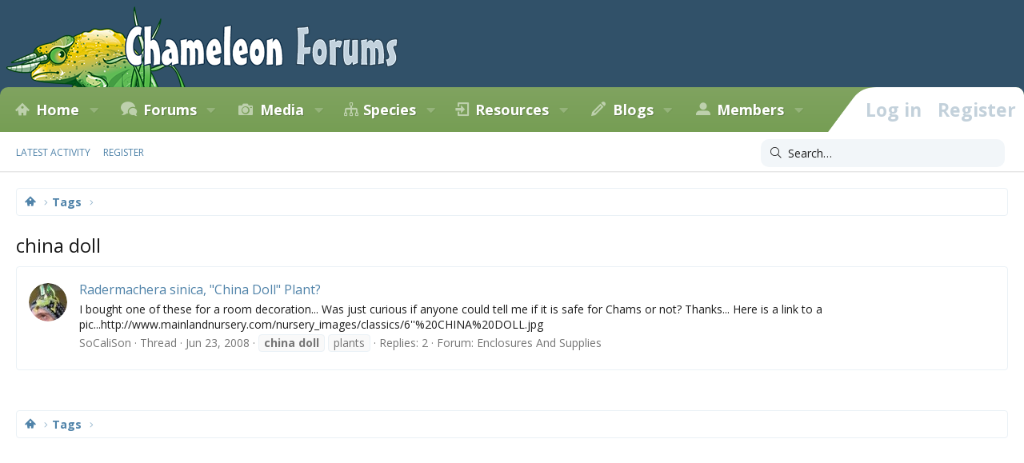

--- FILE ---
content_type: text/html; charset=utf-8
request_url: https://www.chameleonforums.com/tags/china-doll/
body_size: 8906
content:
<!DOCTYPE html>
<html id="XF" lang="en-US" dir="LTR"
	data-app="public"
	data-template="tag_view"
	data-container-key=""
	data-content-key="tag-111"
	data-logged-in="false"
	data-cookie-prefix="xf_"
	data-csrf="1769478135,4bea44e35fc8a071bc6362be5eeb774a"
	class="has-no-js template-tag_view XenBase layout-classic style-light sidebar-right   xb-toggled xb-sidebar-show"
	>
<head>
	<meta charset="utf-8" />
	<meta http-equiv="X-UA-Compatible" content="IE=Edge" />
	<meta name="viewport" content="width=device-width, initial-scale=1, viewport-fit=cover">

	
	
	

	
        <title>china doll | Chameleon Forums</title>
    

	<link rel="manifest" href="/webmanifest.php">
	

	<meta name="apple-mobile-web-app-title" content="Chameleon Forums">
	
		<link rel="apple-touch-icon" href="/styles/cf/images/logo.og.jpg" />
	

	
		<link rel="canonical" href="https://www.chameleonforums.com/tags/china-doll/" />
	

	
		
	
	
	<meta property="og:site_name" content="Chameleon Forums" />


	
	
		
	
	
	<meta property="og:type" content="website" />


	
	
		
	
	
	
		<meta property="og:title" content="china doll" />
		<meta property="twitter:title" content="china doll" />
	


	
	
	
		
	
	
	<meta property="og:url" content="https://www.chameleonforums.com/tags/china-doll/" />


	
	
		
	
	
	
		<meta property="og:image" content="https://www.chameleonforums.com/styles/cf/images/logo.og.jpg" />
		<meta property="twitter:image" content="https://www.chameleonforums.com/styles/cf/images/logo.og.jpg" />
		<meta property="twitter:card" content="summary" />
	


	

	
	

	<link href="https://fonts.googleapis.com/css?family=Fira+Sans:400,700|Open+Sans:400,400i,600,700,700i" rel="stylesheet">

	
	
	

	


	<link rel="preload" href="/styles/fonts/fa/fa-light-300.woff2?_v=5.15.3" as="font" type="font/woff2" crossorigin="anonymous" />


	<link rel="preload" href="/styles/fonts/fa/fa-solid-900.woff2?_v=5.15.3" as="font" type="font/woff2" crossorigin="anonymous" />


<link rel="preload" href="/styles/fonts/fa/fa-brands-400.woff2?_v=5.15.3" as="font" type="font/woff2" crossorigin="anonymous" />

	<link rel="stylesheet" href="/css.php?css=public%3Anormalize.css%2Cpublic%3Afa.css%2Cpublic%3Acore.less%2Cpublic%3Aapp.less&amp;s=56&amp;l=1&amp;d=1769048407&amp;k=c136fc0e00a64f3a31e6faf0384507f806352217" />

	<link rel="stylesheet" href="/css.php?css=public%3Ashare_controls.less%2Cpublic%3Axb.less%2Cpublic%3Axb_search.less%2Cpublic%3Aextra.less&amp;s=56&amp;l=1&amp;d=1769048407&amp;k=7e3c1e36d8ef1afc4cf68204c6e76b4a9cc375fa" />

	
		<script src="/js/xf/preamble.min.js?_v=e85182b4"></script>
	


	
	<script type='text/javascript'>
  var googletag = googletag || {};
  googletag.cmd = googletag.cmd || [];
  (function() {
    var gads = document.createElement('script');
    gads.async = true;
    gads.type = 'text/javascript';
    var useSSL = 'https:' == document.location.protocol;
    gads.src = (useSSL ? 'https:' : 'http:') +
      '//www.googletagservices.com/tag/js/gpt.js';
    var node = document.getElementsByTagName('script')[0];
    node.parentNode.insertBefore(gads, node);
  })();
</script>

<script type='text/javascript'>
  googletag.cmd.push(function() {
    googletag.defineSlot('/4421960/CF_RSB_300x250', [300, 250], 'div-gpt-ad-1458035308116-0').addService(googletag.pubads());
    googletag.defineSlot('/4421960/CF_FTB_728x90', [[300, 250], [728, 90]], 'div-gpt-ad-1641163200989-0').addService(googletag.pubads());
	googletag.pubads().enableSingleRequest();
    googletag.enableServices();
  });
</script>



	
		
	
	<script async src="https://www.googletagmanager.com/gtag/js?id=G-EZW2DMWLHJ"></script>
	<script>
		window.dataLayer = window.dataLayer || [];
		function gtag(){dataLayer.push(arguments);}
		gtag('js', new Date());
		gtag('config', 'G-EZW2DMWLHJ', {
			// 
			
			
		});
	</script>

	
</head>
<body data-template="tag_view">

<div class="p-pageWrapper" id="top">

<div class="p-pageWrapper--helper"></div>



<div class="xb-page-wrapper xb-canvas-menuActive">
	
	
	<div class="xb-page-wrapper--helper"></div>
	
	


<header class="p-header" id="header">
	<div class="p-header-inner">
		<div class="p-header-content">

			<div class="p-header-logo p-header-logo--image">
				<a href="https://www.chameleonforums.com">
						
					<img src="/styles/cf/images/logo.png" srcset="/styles/cf/images/logo2x.png 2x" alt="Chameleon Forums"
						width="" height="" />
					
				</a>
			</div>

			
			
			
			
		</div>
	</div>
</header>

		

<div class="xb-content-wrapper">
	<div class="navigation-helper"></div>




	<div class="p-navSticky p-navSticky--primary" data-xf-init="sticky-header">
		
	<div class="p-nav--wrapper">
	<nav class="p-nav">
		<div class="p-nav-inner">
			<button type="button" class="button--plain p-nav-menuTrigger button" data-xf-click="off-canvas" data-menu=".js-headerOffCanvasMenu" tabindex="0" aria-label="Menu"><span class="button-text">
				<i aria-hidden="true"></i>
			</span></button>

			<div class="p-nav-smallLogo">
				<a href="https://www.chameleonforums.com">
							
					<img src="/styles/cf/images/logo.png" srcset="" alt="Chameleon Forums"
						width="" height="" />
					
					
				</a>
			</div>

			<div class="p-nav-scroller hScroller" data-xf-init="h-scroller" data-auto-scroll=".p-navEl.is-selected">
				<div class="hScroller-scroll">
					<ul class="p-nav-list js-offCanvasNavSource">
					
						<li class="navhome">
							
	<div class="p-navEl " data-has-children="true">
		

			
	
	<a href="https://www.chameleonforums.com"
		class="p-navEl-link p-navEl-link--splitMenu "
		
		
		data-nav-id="home">Home</a>


			<a data-xf-key="1"
				data-xf-click="menu"
				data-menu-pos-ref="< .p-navEl"
				class="p-navEl-splitTrigger"
				role="button"
				tabindex="0"
				aria-label="Toggle expanded"
				aria-expanded="false"
				aria-haspopup="true"></a>

		
		
			<div class="menu menu--structural" data-menu="menu" aria-hidden="true">
				<div class="menu-content">
					
						
	
	
	<a href="https://www.chameleonforums.com/whats-new/"
		class="menu-linkRow u-indentDepth0 js-offCanvasCopy "
		
		
		data-nav-id="home_whatsnew">What's New</a>

	

					
						
	
	
	<a href="/sponsors/"
		class="menu-linkRow u-indentDepth0 js-offCanvasCopy "
		
		
		data-nav-id="sponsors">Sponsors</a>

	

					
						
	
	
	<a href="/bookstore/"
		class="menu-linkRow u-indentDepth0 js-offCanvasCopy "
		
		
		data-nav-id="bookstore">Bookstore</a>

	

					
				</div>
			</div>
		
	</div>

						</li>
					
						<li class="navforums">
							
	<div class="p-navEl " data-has-children="true">
		

			
	
	<a href="/forums/"
		class="p-navEl-link p-navEl-link--splitMenu "
		
		
		data-nav-id="forums">Forums</a>


			<a data-xf-key="2"
				data-xf-click="menu"
				data-menu-pos-ref="< .p-navEl"
				class="p-navEl-splitTrigger"
				role="button"
				tabindex="0"
				aria-label="Toggle expanded"
				aria-expanded="false"
				aria-haspopup="true"></a>

		
		
			<div class="menu menu--structural" data-menu="menu" aria-hidden="true">
				<div class="menu-content">
					
						
	
	
	<a href="/whats-new/posts/"
		class="menu-linkRow u-indentDepth0 js-offCanvasCopy "
		
		
		data-nav-id="newPosts">New posts</a>

	

					
						
	
	
	<a href="/trending/"
		class="menu-linkRow u-indentDepth0 js-offCanvasCopy "
		
		
		data-nav-id="thtrending">Trending</a>

	

					
						
	
	
	<a href="/search/?type=post"
		class="menu-linkRow u-indentDepth0 js-offCanvasCopy "
		
		
		data-nav-id="searchForums">Search forums</a>

	

					
				</div>
			</div>
		
	</div>

						</li>
					
						<li class="navxfmg">
							
	<div class="p-navEl " data-has-children="true">
		

			
	
	<a href="https://www.chameleonforums.com/media/"
		class="p-navEl-link p-navEl-link--splitMenu "
		
		
		data-nav-id="xfmg">Media</a>


			<a data-xf-key="3"
				data-xf-click="menu"
				data-menu-pos-ref="< .p-navEl"
				class="p-navEl-splitTrigger"
				role="button"
				tabindex="0"
				aria-label="Toggle expanded"
				aria-expanded="false"
				aria-haspopup="true"></a>

		
		
			<div class="menu menu--structural" data-menu="menu" aria-hidden="true">
				<div class="menu-content">
					
						
	
	
	<a href="/whats-new/media/"
		class="menu-linkRow u-indentDepth0 js-offCanvasCopy "
		 rel="nofollow"
		
		data-nav-id="xfmgNewMedia">New media</a>

	

					
						
	
	
	<a href="/whats-new/media-comments/"
		class="menu-linkRow u-indentDepth0 js-offCanvasCopy "
		 rel="nofollow"
		
		data-nav-id="xfmgNewComments">New comments</a>

	

					
						
	
	
	<a href="/search/?type=xfmg_media"
		class="menu-linkRow u-indentDepth0 js-offCanvasCopy "
		
		
		data-nav-id="xfmgSearchMedia">Search media</a>

	

					
				</div>
			</div>
		
	</div>

						</li>
					
						<li class="navspecies">
							
	<div class="p-navEl " data-has-children="true">
		

			
	
	<a href="/species/"
		class="p-navEl-link p-navEl-link--splitMenu "
		
		
		data-nav-id="species">Species</a>


			<a data-xf-key="4"
				data-xf-click="menu"
				data-menu-pos-ref="< .p-navEl"
				class="p-navEl-splitTrigger"
				role="button"
				tabindex="0"
				aria-label="Toggle expanded"
				aria-expanded="false"
				aria-haspopup="true"></a>

		
		
			<div class="menu menu--structural" data-menu="menu" aria-hidden="true">
				<div class="menu-content">
					
						
	
	
	<a href="/species/experience/"
		class="menu-linkRow u-indentDepth0 js-offCanvasCopy "
		
		
		data-nav-id="csd_experience">Experience</a>

	

					
						
	
	
	<a href="/species/brookesia.4/"
		class="menu-linkRow u-indentDepth0 js-offCanvasCopy "
		
		
		data-nav-id="csd_brookesia">Brookesia</a>

	

					
						
	
	
	<a href="/species/palleon.5/"
		class="menu-linkRow u-indentDepth0 js-offCanvasCopy "
		
		
		data-nav-id="csd_palleon">Palleon</a>

	

					
						
	
	
	<a href="/species/archaius.6/"
		class="menu-linkRow u-indentDepth0 js-offCanvasCopy "
		
		
		data-nav-id="csd_archaius">Archaius</a>

	

					
						
	
	
	<a href="/species/bradypodion.7/"
		class="menu-linkRow u-indentDepth0 js-offCanvasCopy "
		
		
		data-nav-id="csd_bradypodion">Bradypodion</a>

	

					
						
	
	
	<a href="/species/calumma.8/"
		class="menu-linkRow u-indentDepth0 js-offCanvasCopy "
		
		
		data-nav-id="csd_calumma">Calumma</a>

	

					
						
	
	
	<a href="/species/chamaeleo.9/"
		class="menu-linkRow u-indentDepth0 js-offCanvasCopy "
		
		
		data-nav-id="csd_chamaeleo">Chamaeleo</a>

	

					
						
	
	
	<a href="/species/furcifer.10/"
		class="menu-linkRow u-indentDepth0 js-offCanvasCopy "
		
		
		data-nav-id="csd_furcifer">Furcifer</a>

	

					
						
	
	
	<a href="/species/kinyongia.11/"
		class="menu-linkRow u-indentDepth0 js-offCanvasCopy "
		
		
		data-nav-id="csd_kinyongia">Kinyongia</a>

	

					
						
	
	
	<a href="/species/nadzikambia.12/"
		class="menu-linkRow u-indentDepth0 js-offCanvasCopy "
		
		
		data-nav-id="csd_nadzikambia">Nadzikambia</a>

	

					
						
	
	
	<a href="/species/rhampholeon.13/"
		class="menu-linkRow u-indentDepth0 js-offCanvasCopy "
		
		
		data-nav-id="csd_rhampholeon">Rhampholeon</a>

	

					
						
	
	
	<a href="/species/rieppeleon.14/"
		class="menu-linkRow u-indentDepth0 js-offCanvasCopy "
		
		
		data-nav-id="csd_rieppeleon">Rieppeleon</a>

	

					
						
	
	
	<a href="/species/trioceros.15/"
		class="menu-linkRow u-indentDepth0 js-offCanvasCopy "
		
		
		data-nav-id="csd_trioceros">Trioceros</a>

	

					
				</div>
			</div>
		
	</div>

						</li>
					
						<li class="navccr">
							
	<div class="p-navEl " data-has-children="true">
		

			
	
	<a href="/care/"
		class="p-navEl-link p-navEl-link--splitMenu "
		
		
		data-nav-id="ccr">Resources</a>


			<a data-xf-key="5"
				data-xf-click="menu"
				data-menu-pos-ref="< .p-navEl"
				class="p-navEl-splitTrigger"
				role="button"
				tabindex="0"
				aria-label="Toggle expanded"
				aria-expanded="false"
				aria-haspopup="true"></a>

		
		
			<div class="menu menu--structural" data-menu="menu" aria-hidden="true">
				<div class="menu-content">
					
						
	
	
	<a href="/care/chameleons/"
		class="menu-linkRow u-indentDepth0 js-offCanvasCopy "
		
		
		data-nav-id="ccr_intro">Chameleons</a>

	

					
						
	
	
	<a href="/care/enclosures/"
		class="menu-linkRow u-indentDepth0 js-offCanvasCopy "
		
		
		data-nav-id="ccr_enclosures">Enclosures</a>

	

					
						
	
	
	<a href="/care/lighting/"
		class="menu-linkRow u-indentDepth0 js-offCanvasCopy "
		
		
		data-nav-id="ccr_lighting">Lighting</a>

	

					
						
	
	
	<a href="/care/plants/"
		class="menu-linkRow u-indentDepth0 js-offCanvasCopy "
		
		
		data-nav-id="ccr_plants">Plants</a>

	

					
						
	
	
	<a href="/care/water/"
		class="menu-linkRow u-indentDepth0 js-offCanvasCopy "
		
		
		data-nav-id="ccr_water">Water & Humidity</a>

	

					
						
	
	
	<a href="/care/food/"
		class="menu-linkRow u-indentDepth0 js-offCanvasCopy "
		
		
		data-nav-id="ccr_food">Food & Nutrition</a>

	

					
						
	
	
	<a href="/care/health/"
		class="menu-linkRow u-indentDepth0 js-offCanvasCopy "
		
		
		data-nav-id="ccr_health">Health</a>

	

					
						
	
	
	<a href="/care/caresheets/"
		class="menu-linkRow u-indentDepth0 js-offCanvasCopy "
		
		
		data-nav-id="ccr_caresheets">Caresheets</a>

	

					
						
	
	
	<a href="/care/images/"
		class="menu-linkRow u-indentDepth0 js-offCanvasCopy "
		
		
		data-nav-id="ccr_careimages">Care Images</a>

	

					
						
	
	
	<a href="/care/purchasing/"
		class="menu-linkRow u-indentDepth0 js-offCanvasCopy "
		
		
		data-nav-id="ccr_purchase">Purchasing A Chameleon</a>

	

					
						
	
	
	<a href="/care/faq/"
		class="menu-linkRow u-indentDepth0 js-offCanvasCopy "
		
		
		data-nav-id="ccr_faq">Chameleon FAQ</a>

	

					
						
	
	
	<a href="/care/glossary/"
		class="menu-linkRow u-indentDepth0 js-offCanvasCopy "
		
		
		data-nav-id="ccr_glossary">Glossary</a>

	

					
				</div>
			</div>
		
	</div>

						</li>
					
						<li class="navxa_ubs">
							
	<div class="p-navEl " data-has-children="true">
		

			
	
	<a href="https://www.chameleonforums.com/blogs/"
		class="p-navEl-link p-navEl-link--splitMenu "
		
		
		data-nav-id="xa_ubs">Blogs</a>


			<a data-xf-key="6"
				data-xf-click="menu"
				data-menu-pos-ref="< .p-navEl"
				class="p-navEl-splitTrigger"
				role="button"
				tabindex="0"
				aria-label="Toggle expanded"
				aria-expanded="false"
				aria-haspopup="true"></a>

		
		
			<div class="menu menu--structural" data-menu="menu" aria-hidden="true">
				<div class="menu-content">
					
						
	
	
	<a href="/whats-new/ubs-blog-entries/"
		class="menu-linkRow u-indentDepth0 js-offCanvasCopy "
		 rel="nofollow"
		
		data-nav-id="xa_ubsNewBlogEntries">New entries</a>

	

					
						
	
	
	<a href="/whats-new/ubs-comments/"
		class="menu-linkRow u-indentDepth0 js-offCanvasCopy "
		 rel="nofollow"
		
		data-nav-id="xa_ubsNewComments">New comments</a>

	

					
						
	
	
	<a href="/blogs/latest-reviews"
		class="menu-linkRow u-indentDepth0 js-offCanvasCopy "
		
		
		data-nav-id="xa_ubsLatestReviews">Latest reviews</a>

	

					
						
	
	
	<a href="/blogs/blog/"
		class="menu-linkRow u-indentDepth0 js-offCanvasCopy "
		
		
		data-nav-id="xa_ubsBlogList">Blog list</a>

	

					
						
	
	
	<a href="/blogs/authors/"
		class="menu-linkRow u-indentDepth0 js-offCanvasCopy "
		
		
		data-nav-id="xa_ubsAuthorList">Author list</a>

	

					
						
	
	
	<a href="/search/?type=ubs_blog_entry"
		class="menu-linkRow u-indentDepth0 js-offCanvasCopy "
		
		
		data-nav-id="xa_ubsSearchBlogs">Search blogs</a>

	

					
				</div>
			</div>
		
	</div>

						</li>
					
						<li class="navmembers">
							
	<div class="p-navEl " data-has-children="true">
		

			
	
	<a href="https://www.chameleonforums.com/members/"
		class="p-navEl-link p-navEl-link--splitMenu "
		
		
		data-nav-id="members">Members</a>


			<a data-xf-key="7"
				data-xf-click="menu"
				data-menu-pos-ref="< .p-navEl"
				class="p-navEl-splitTrigger"
				role="button"
				tabindex="0"
				aria-label="Toggle expanded"
				aria-expanded="false"
				aria-haspopup="true"></a>

		
		
			<div class="menu menu--structural" data-menu="menu" aria-hidden="true">
				<div class="menu-content">
					
						
	
	
	<a href="/online/"
		class="menu-linkRow u-indentDepth0 js-offCanvasCopy "
		
		
		data-nav-id="currentVisitors">Current visitors</a>

	

					
						
	
	
	<a href="/whats-new/profile-posts/"
		class="menu-linkRow u-indentDepth0 js-offCanvasCopy "
		 rel="nofollow"
		
		data-nav-id="newProfilePosts">New profile posts</a>

	

					
						
	
	
	<a href="/search/?type=profile_post"
		class="menu-linkRow u-indentDepth0 js-offCanvasCopy "
		
		
		data-nav-id="searchProfilePosts">Search profile posts</a>

	

					
				</div>
			</div>
		
	</div>

						</li>
					
					</ul>
				</div>
			</div>
			
			

			
			
			<div class="p-nav-opposite">
				<div class="p-navgroup p-account p-navgroup--guest">
					
						<a href="/login/" class="p-navgroup-link p-navgroup-link--textual p-navgroup-link--logIn"
							data-xf-click="overlay" data-follow-redirects="on">
							<span class="p-navgroup-linkText">Log in</span>
						</a>
						
							<a href="/login/register" class="p-navgroup-link p-navgroup-link--textual p-navgroup-link--register"
								data-xf-click="overlay" data-follow-redirects="on">
								<span class="p-navgroup-linkText">Register</span>
							</a>
						
					
					
					
				</div>

				<div class="p-navgroup p-discovery">
					<a href="/whats-new/"
						class="p-navgroup-link p-navgroup-link--iconic p-navgroup-link--whatsnew"
						aria-label="What&#039;s new"
						title="What&#039;s new">
						<i aria-hidden="true"></i>
						<span class="p-navgroup-linkText">What's new</span>
					</a>

					
						<a href="/search/"
							class="p-navgroup-link p-navgroup-link--iconic p-navgroup-link--search"
							data-xf-click="menu"
							data-xf-key="/"
							aria-label="Search"
							aria-expanded="false"
							aria-haspopup="true"
							title="Search">
							<i aria-hidden="true"></i>
							<span class="p-navgroup-linkText">Search</span>
						</a>
						<div class="menu menu--structural menu--wide" data-menu="menu" aria-hidden="true">
							<form action="/search/search" method="post"
								class="menu-content"
								data-xf-init="quick-search">

								<h3 class="menu-header">Search</h3>
								
								<div class="menu-row">
									
										<input type="text" class="input" name="keywords" placeholder="Search…" aria-label="Search" data-menu-autofocus="true" />
									
								</div>

								
								<div class="menu-row">
									<label class="iconic"><input type="checkbox"  name="c[title_only]" value="1" /><i aria-hidden="true"></i><span class="iconic-label">Search titles only

												
													<span tabindex="0" role="button"
														data-xf-init="tooltip" data-trigger="hover focus click" title="Tags will also be searched in content where tags are supported">

														<i class="fa--xf far fa-question-circle u-muted u-smaller" aria-hidden="true"></i>
													</span></span></label>

								</div>
								
								<div class="menu-row">
									<div class="inputGroup">
										<span class="inputGroup-text" id="ctrl_search_menu_by_member">By:</span>
										<input type="text" class="input" name="c[users]" data-xf-init="auto-complete" placeholder="Member" aria-labelledby="ctrl_search_menu_by_member" />
									</div>
								</div>
								<div class="menu-footer">
									<span class="menu-footer-controls">
										<button type="submit" class="button--primary button button--icon button--icon--search"><span class="button-text">Search</span></button>
										<a href="/search/" class="button"><span class="button-text">Advanced search…</span></a>
									</span>
								</div>

								<input type="hidden" name="_xfToken" value="1769478135,4bea44e35fc8a071bc6362be5eeb774a" />
							</form>
						</div>
					
				</div>
			</div>
				

		</div>
	</nav>
	</div>

	</div>
	
	
		<div class="p-sectionLinks--wrapper">
		<div class="p-sectionLinks">
			<div class="p-sectionLinks-inner">
				<div class="hScroller" data-xf-init="h-scroller">
				<div class="hScroller-scroll">
					<ul class="p-sectionLinks-list">
					
						<li>
							
	<div class="p-navEl " >
		

			
	
	<a href="/whats-new/latest-activity"
		class="p-navEl-link "
		
		data-xf-key="alt+1"
		data-nav-id="defaultLatestActivity">Latest activity</a>


			

		
		
	</div>

						</li>
					
						<li>
							
	<div class="p-navEl " >
		

			
	
	<a href="/login/register"
		class="p-navEl-link "
		
		data-xf-key="alt+2"
		data-nav-id="defaultRegister">Register</a>


			

		
		
	</div>

						</li>
					
					</ul>
				</div>
				</div>
			<div class="p-sectionLinks-right">
				
				
					
	
	
		
		<div class="xb-searchWrapper" id="xb-searchWrapper" tabindex="0">
			<form action="/search/search" id="xbSearch" class="xb-search" method="post" data-no-auto-focus="true">
				<input type="text" class="input" name="keywords" placeholder="Search…" aria-label="Search" />
					<div class="menu menu--structural menu--search" aria-hidden="true">
						<div class="menu-content">
								

								
								<div class="menu-row">
									<label class="iconic"><input type="checkbox"  name="c[title_only]" value="1" /><i aria-hidden="true"></i><span class="iconic-label">Search titles only

												
													<span tabindex="0" role="button"
														data-xf-init="tooltip" data-trigger="hover focus click" title="Tags will also be searched in content where tags are supported">

														<i class="fa--xf far fa-question-circle u-muted u-smaller" aria-hidden="true"></i>
													</span></span></label>

								</div>
								
								<div class="menu-row">
									<div class="inputGroup">
										<span class="inputGroup-text" id="ctrl_search_menu_by_member">By:</span>
										<input type="text" class="input" name="c[users]" data-xf-init="auto-complete" placeholder="Member" aria-labelledby="ctrl_search_menu_by_member" />
									</div>
								</div>
								<div class="menu-footer">
									<span class="menu-footer-controls">
										<button type="submit" class="button--primary button button--icon button--icon--search"><span class="button-text">Search</span></button>
										<a href="/search/" class="button"><span class="button-text">Advanced search…</span></a>
									</span>
								</div>

								<input type="hidden" name="_xfToken" value="1769478135,4bea44e35fc8a071bc6362be5eeb774a" />
										
				</div>
			</div>
			</form>	
		</div>

	

				
			</div>
			</div>
		</div>
		</div>
	



<div class="offCanvasMenu offCanvasMenu--nav js-headerOffCanvasMenu" data-menu="menu" aria-hidden="true" data-ocm-builder="navigation">
	<div class="offCanvasMenu-backdrop" data-menu-close="true"></div>
	<div class="offCanvasMenu-content">
		<div class="offCanvasMenu-content--inner">
		
		<div class="offCanvasMenu-header">
			Menu
			<a class="offCanvasMenu-closer" data-menu-close="true" role="button" tabindex="0" aria-label="Close"></a>
		</div>
		
			<div class="p-offCanvasRegisterLink">
				<div class="offCanvasMenu-linkHolder">
					<a href="/login/" class="offCanvasMenu-link" data-xf-click="overlay" data-menu-close="true">
						Log in
					</a>
				</div>
				<hr class="offCanvasMenu-separator" />
				
					<div class="offCanvasMenu-linkHolder">
						<a href="/login/register" class="offCanvasMenu-link" data-xf-click="overlay" data-menu-close="true">
							Register
						</a>
					</div>
					<hr class="offCanvasMenu-separator" />
				
			</div>
		
		<div class="offCanvasMenu-subHeader">Navigation</div>
		<div class="js-offCanvasNavTarget"></div>
		<div class="offCanvasMenu-installBanner js-installPromptContainer" style="display: none;" data-xf-init="install-prompt">
			<div class="offCanvasMenu-installBanner-header">Install the app</div>
			<button type="button" class="js-installPromptButton button"><span class="button-text">Install</span></button>
			<template class="js-installTemplateIOS">
				<div class="overlay-title">How to install the app on iOS</div>
				<div class="block-body">
					<div class="block-row">
						<p>
							Follow along with the video below to see how to install our site as a web app on your home screen.
						</p>
						<p style="text-align: center">
							<video src="/styles/default/xenforo/add_to_home.mp4"
								width="280" height="480" autoplay loop muted playsinline></video>
						</p>
						<p>
							<small><strong>Note:</strong> This feature may not be available in some browsers.</small>
						</p>
					</div>
				</div>
			</template>
		</div>

			<div class="offCanvasMenu-subHeader">More options</div>
					
			
			
				
					<div class="offCanvasMenu-linkHolder">
						<a href="/misc/contact" class="offCanvasMenu-link" data-menu-close="true" data-nav-id="contactUs" data-xf-click="overlay">Contact us</a>
					</div>
				
			
			<div class="offCanvasMenu-linkHolder">
				<a class="offCanvasMenu-link" data-menu-close="true" data-nav-id="closeMenu" role="button" tabindex="0" aria-label="Close">Close Menu</a>
			</div>
			
		</div>

	</div>
</div>

	
	
<div class="p-body">
	<div class="p-body-inner">
		
		<!--XF:EXTRA_OUTPUT-->

		

		

		 
		
		
	
		<div class="p-breadcrumbs--parent ">
		<ul class="p-breadcrumbs "
			itemscope itemtype="https://schema.org/BreadcrumbList">
		
			

			
			

			
				
				
	<li itemprop="itemListElement" itemscope itemtype="https://schema.org/ListItem">
		<a href="https://www.chameleonforums.com" itemprop="item">
			<span itemprop="name">Home</span>
		</a>
		<meta itemprop="position" content="1" />
	</li>

			

			
			
				
				
	<li itemprop="itemListElement" itemscope itemtype="https://schema.org/ListItem">
		<a href="/tags/" itemprop="item">
			<span itemprop="name">Tags</span>
		</a>
		<meta itemprop="position" content="2" />
	</li>

			

		
		</ul>
		
		</div>
	

		
		

		
	<noscript class="js-jsWarning"><div class="blockMessage blockMessage--important blockMessage--iconic u-noJsOnly">JavaScript is disabled. For a better experience, please enable JavaScript in your browser before proceeding.</div></noscript>

		
	<div class="blockMessage blockMessage--important blockMessage--iconic js-browserWarning" style="display: none">You are using an out of date browser. It  may not display this or other websites correctly.<br />You should upgrade or use an <a href="https://www.google.com/chrome/" target="_blank" rel="noopener">alternative browser</a>.</div>


		
		 
			
		
			<div class="p-body-header">
			
				
					<div class="p-title ">
					
						
							<h1 class="p-title-value">china doll</h1>
						
						
					
					</div>
				

				
			
			</div>
		
		
		

		<div class="p-body-main  ">
			
			<div class="p-body-contentCol"></div>
			

			

			<div class="p-body-content">
				
				
				
					
						
				
				<div class="p-body-pageContent">


	
	
	







<div class="block" data-xf-init="" data-type="" data-href="/inline-mod/">
	

	<div class="block-container">
		<ol class="block-body">
			
				<li class="block-row block-row--separated  js-inlineModContainer" data-author="SoCaliSon">
	<div class="contentRow ">
		<span class="contentRow-figure">
			<a href="/members/socalison.3155/" class="avatar avatar--s" data-user-id="3155" data-xf-init="member-tooltip">
			<img src="/data/avatars/s/3/3155.jpg?1447261944"  alt="SoCaliSon" class="avatar-u3155-s" width="48" height="48" loading="lazy" /> 
		</a>
		</span>
		<div class="contentRow-main">
			<h3 class="contentRow-title">
				<a href="/threads/radermachera-sinica-china-doll-plant.13046/">Radermachera sinica, &quot;China Doll&quot; Plant?</a>
			</h3>

			<div class="contentRow-snippet">I bought one of these for a room decoration... Was just curious if anyone could tell me if it is safe for Chams or not?  Thanks...

Here is a link to a pic...http://www.mainlandnursery.com/nursery_images/classics/6&#039;&#039;%20CHINA%20DOLL.jpg</div>

			<div class="contentRow-minor contentRow-minor--hideLinks">
				<ul class="listInline listInline--bullet">
					
					<li><a href="/members/socalison.3155/" class="username " dir="auto" data-user-id="3155" data-xf-init="member-tooltip">SoCaliSon</a></li>
					<li>Thread</li>
					<li><time  class="u-dt" dir="auto" datetime="2008-06-23T12:02:09-0500" data-time="1214240529" data-date-string="Jun 23, 2008" data-time-string="12:02 PM" title="Jun 23, 2008 at 12:02 PM">Jun 23, 2008</time></li>
					
						<li>
							

	
		
			<span class="tagItem tagItem--tag_china-doll" dir="auto">
				<em class="textHighlight">china</em> <em class="textHighlight">doll</em>
			</span>
		
			<span class="tagItem tagItem--tag_plants" dir="auto">
				plants
			</span>
		
	

						</li>
					
					<li>Replies: 2</li>
					<li>Forum: <a href="/forums/enclosures-and-supplies.14/">Enclosures And Supplies</a></li>
				</ul>
			</div>
		</div>
	</div>
</li>
			
		</ol>
	</div>
	<div class="block-outer block-outer--after">
		
		
	</div>
</div></div>
				
				
			</div>

			
		</div>

		
		
		
	
		<div class="p-breadcrumbs--parent p-breadcrumbs--bottom">
		<ul class="p-breadcrumbs p-breadcrumbs--bottom"
			itemscope itemtype="https://schema.org/BreadcrumbList">
		
			

			
			

			
				
				
	<li itemprop="itemListElement" itemscope itemtype="https://schema.org/ListItem">
		<a href="https://www.chameleonforums.com" itemprop="item">
			<span itemprop="name">Home</span>
		</a>
		<meta itemprop="position" content="1" />
	</li>

			

			
			
				
				
	<li itemprop="itemListElement" itemscope itemtype="https://schema.org/ListItem">
		<a href="/tags/" itemprop="item">
			<span itemprop="name">Tags</span>
		</a>
		<meta itemprop="position" content="2" />
	</li>

			

		
		</ul>
		
		</div>
	

		

	
	<div style="max-width:728px; margin:40px auto 20px;">
	<!-- /4421960/CF_FTB_728x90 -->
	<div id='div-gpt-ad-1641163200989-0' style='min-width: 300px; min-height: 90px;'>
	  <script>
	    googletag.cmd.push(function() { googletag.display('div-gpt-ad-1641163200989-0'); });
	  </script>
	</div>
	</div>


		
		
	</div>
</div>

</div> <!-- closing xb-content-wrapper -->
<footer class="p-footer" id="footer">
	<div class="p-footer--container">

	
	
	
		
			<div class="p-footer-custom">
	<div class="p-footer-inner">

		

		<div class="xb-footer--wrapper">

			
				<div class="xb-footer-block xb-footer-block-1">
					
					
	
			
				<p><img src="/styles/cf/images/footer_chameleon1.png" /></p>
<p>Learn and share knowledge about these wondrously unique animals.</p>
			

					
				</div>
			

			

			

			
			
			

		</div>

		

	</div>
</div>






		
		
	
		
	<div class="p-footer-default">
	<div class="p-footer-inner">
		<div class="p-footer-row">	
			
				<div class="p-footer-row-main">
					<ul class="p-footer-linkList">
					
						
						
						
						
						
						

					
					
						
							<li><a href="/misc/contact" data-xf-click="overlay">Contact us</a></li>
						
					

					
						<li><a href="/help/terms/">Terms and rules</a></li>
					

					
						<li><a href="/help/privacy-policy/">Privacy policy</a></li>
					

					
						<li><a href="/help/">Help</a></li>
					

					
						<li><a href="https://www.chameleonforums.com">Home</a></li>
					
					
					</ul>
				</div>
			
			
			<div class="p-footer-row-opposite">
				<ul class="p-footer-linkList">
					
						<li>
	

	
	
	<div class="shareButtons shareButtons--iconic">
		

			
				<a class="shareButtons-button shareButtons-button--brand shareButtons-button--facebook" href="https://www.facebook.com/ChameleonForums/" target="_blank" rel="noopener">
					<i aria-hidden="true"></i>
					<span>Facebook</span>
				</a>
			

			
			
			
			
			

			
			
			
			
			
				<a class="shareButtons-button shareButtons-button--brand shareButtons-button--instagram" href="https://www.instagram.com/chameleonforums/" target="_blank" rel="noopener">
					<i aria-hidden="true"></i>
					<span>Instagram</span>
				</a>
			
						
			
			
			
			
			
						
			
						
			
			
			
					
			
			
			
			
			
				
			
				<a class="shareButtons-button shareButtons-button--email" href="/misc/contact" data-xf-click="overlay">
					<i></i>
					<span>Contact us</span>
				</a>
			

			
			
		
	</div>
</li>
					
				</ul>
			</div>
		</div>
		</div>
	</div>
	
	

		

		
	</div>
</footer>

</div> <!-- closing p-pageWrapper -->

	
</div> <!-- closing xb-pageWrapper -->
<div class="u-bottomFixer js-bottomFixTarget">
	
	
</div>

<div class="u-navButtons js-navButtons" data-trigger-type="both">
	<a href="javascript:" class="button--scroll button"><span class="button-text"><i class="fa--xf fal fa-arrow-left" aria-hidden="true"></i><span class="u-srOnly">Back</span></span></a>
</div>


	<div class="u-scrollButtons js-scrollButtons" data-trigger-type="both">
		<a href="#top" class="button--scroll button" data-xf-click="scroll-to"><span class="button-text"><i class="fa--xf fal fa-arrow-up" aria-hidden="true"></i><span class="u-srOnly">Top</span></span></a>
		
			<a href="#footer" class="button--scroll button" data-xf-click="scroll-to"><span class="button-text"><i class="fa--xf fal fa-arrow-down" aria-hidden="true"></i><span class="u-srOnly">Bottom</span></span></a>
		
		
	</div>



	<script src="/js/vendor/jquery/jquery-3.5.1.min.js?_v=e85182b4"></script>
	<script src="/js/vendor/vendor-compiled.js?_v=e85182b4"></script>
	<script src="/js/xf/core-compiled.js?_v=e85182b4"></script>
	<script>
					
	$(".xb-searchWrapper").on("click", function(event) {
		$(".xb-searchWrapper").addClass("is-active");
		event.stopPropagation();
	});
	$(".xb-searchWrapper").on("click", function(event) {
		event.stopPropagation();
	});
	$(document).on("click", function(event) {
		$(".xb-searchWrapper").removeClass("is-active");
	});	
	
</script>

	<script>
		jQuery.extend(true, XF.config, {
			// 
			userId: 0,
			enablePush: true,
			pushAppServerKey: 'BHo+tKGgke6uYq3qyIKfPvbUG0os8tGKkOJGGujnj6wu3SFpdv44x+etdQY7q6+yD7YX3h3Y7D7E02JBHsNXJN4=',
			url: {
				fullBase: 'https://www.chameleonforums.com/',
				basePath: '/',
				css: '/css.php?css=__SENTINEL__&s=56&l=1&d=1769048407',
				keepAlive: '/login/keep-alive'
			},
			cookie: {
				path: '/',
				domain: '',
				prefix: 'xf_',
				secure: true,
				consentMode: 'disabled',
				consented: ["optional","_third_party"]
			},
			cacheKey: '630f4f3e02c71d7f851d3cb7de86b4db',
			csrf: '1769478135,4bea44e35fc8a071bc6362be5eeb774a',
			js: {},
			css: {"public:share_controls.less":true,"public:xb.less":true,"public:xb_search.less":true,"public:extra.less":true},
			time: {
				now: 1769478135,
				today: 1769407200,
				todayDow: 1,
				tomorrow: 1769493600,
				yesterday: 1769320800,
				week: 1768888800
			},
			borderSizeFeature: '3px',
			fontAwesomeWeight: 'l',
			enableRtnProtect: true,
			
			enableFormSubmitSticky: true,
			uploadMaxFilesize: 838860800,
			allowedVideoExtensions: ["m4v","mov","mp4","mp4v","mpeg","mpg","ogv","webm"],
			allowedAudioExtensions: ["mp3","opus","ogg","wav"],
			shortcodeToEmoji: true,
			visitorCounts: {
				conversations_unread: '0',
				alerts_unviewed: '0',
				total_unread: '0',
				title_count: true,
				icon_indicator: true
			},
			jsState: {},
			publicMetadataLogoUrl: 'https://www.chameleonforums.com/styles/cf/images/logo.og.jpg',
			publicPushBadgeUrl: 'https://www.chameleonforums.com/styles/default/xenforo/bell.png'
		});

		jQuery.extend(XF.phrases, {
			// 
			date_x_at_time_y: "{date} at {time}",
			day_x_at_time_y:  "{day} at {time}",
			yesterday_at_x:   "Yesterday at {time}",
			x_minutes_ago:    "{minutes} minutes ago",
			one_minute_ago:   "1 minute ago",
			a_moment_ago:     "A moment ago",
			today_at_x:       "Today at {time}",
			in_a_moment:      "In a moment",
			in_a_minute:      "In a minute",
			in_x_minutes:     "In {minutes} minutes",
			later_today_at_x: "Later today at {time}",
			tomorrow_at_x:    "Tomorrow at {time}",

			day0: "Sunday",
			day1: "Monday",
			day2: "Tuesday",
			day3: "Wednesday",
			day4: "Thursday",
			day5: "Friday",
			day6: "Saturday",

			dayShort0: "Sun",
			dayShort1: "Mon",
			dayShort2: "Tue",
			dayShort3: "Wed",
			dayShort4: "Thu",
			dayShort5: "Fri",
			dayShort6: "Sat",

			month0: "January",
			month1: "February",
			month2: "March",
			month3: "April",
			month4: "May",
			month5: "June",
			month6: "July",
			month7: "August",
			month8: "September",
			month9: "October",
			month10: "November",
			month11: "December",

			active_user_changed_reload_page: "The active user has changed. Reload the page for the latest version.",
			server_did_not_respond_in_time_try_again: "The server did not respond in time. Please try again.",
			oops_we_ran_into_some_problems: "Oops! We ran into some problems.",
			oops_we_ran_into_some_problems_more_details_console: "Oops! We ran into some problems. Please try again later. More error details may be in the browser console.",
			file_too_large_to_upload: "The file is too large to be uploaded.",
			uploaded_file_is_too_large_for_server_to_process: "The uploaded file is too large for the server to process.",
			files_being_uploaded_are_you_sure: "Files are still being uploaded. Are you sure you want to submit this form?",
			attach: "Attach files",
			rich_text_box: "Rich text box",
			close: "Close",
			link_copied_to_clipboard: "Link copied to clipboard.",
			text_copied_to_clipboard: "Text copied to clipboard.",
			loading: "Loading…",
			you_have_exceeded_maximum_number_of_selectable_items: "You have exceeded the maximum number of selectable items.",

			processing: "Processing",
			'processing...': "Processing…",

			showing_x_of_y_items: "Showing {count} of {total} items",
			showing_all_items: "Showing all items",
			no_items_to_display: "No items to display",

			number_button_up: "Increase",
			number_button_down: "Decrease",

			push_enable_notification_title: "Push notifications enabled successfully at Chameleon Forums",
			push_enable_notification_body: "Thank you for enabling push notifications!",

			pull_down_to_refresh: "Pull down to refresh",
			release_to_refresh: "Release to refresh",
			refreshing: "Refreshing…"
		,
			"svStandardLib_time.day": "{count} day",
			"svStandardLib_time.days": "{count} days",
			"svStandardLib_time.hour": "{count} hour",
			"svStandardLib_time.hours": "{count} hours",
			"svStandardLib_time.minute": "{count} minutes",
			"svStandardLib_time.minutes": "{count} minutes",
			"svStandardLib_time.month": "{count} month",
			"svStandardLib_time.months": "{count} months",
			"svStandardLib_time.second": "{count} second",
			"svStandardLib_time.seconds": "{count} seconds",
			"svStandardLib_time.week": "time.week",
			"svStandardLib_time.weeks": "{count} weeks",
			"svStandardLib_time.year": "{count} year",
			"svStandardLib_time.years": "{count} years"

		});
	</script>

	<form style="display:none" hidden="hidden">
		<input type="text" name="_xfClientLoadTime" value="" id="_xfClientLoadTime" title="_xfClientLoadTime" tabindex="-1" />
	</form>

	









<!-- XenBase Version: 2.2.14 -->


</body>
</html>














			


--- FILE ---
content_type: text/html; charset=utf-8
request_url: https://www.google.com/recaptcha/api2/aframe
body_size: 265
content:
<!DOCTYPE HTML><html><head><meta http-equiv="content-type" content="text/html; charset=UTF-8"></head><body><script nonce="BJ1hLe3sALLJ0jflxpy1-g">/** Anti-fraud and anti-abuse applications only. See google.com/recaptcha */ try{var clients={'sodar':'https://pagead2.googlesyndication.com/pagead/sodar?'};window.addEventListener("message",function(a){try{if(a.source===window.parent){var b=JSON.parse(a.data);var c=clients[b['id']];if(c){var d=document.createElement('img');d.src=c+b['params']+'&rc='+(localStorage.getItem("rc::a")?sessionStorage.getItem("rc::b"):"");window.document.body.appendChild(d);sessionStorage.setItem("rc::e",parseInt(sessionStorage.getItem("rc::e")||0)+1);localStorage.setItem("rc::h",'1769478137676');}}}catch(b){}});window.parent.postMessage("_grecaptcha_ready", "*");}catch(b){}</script></body></html>